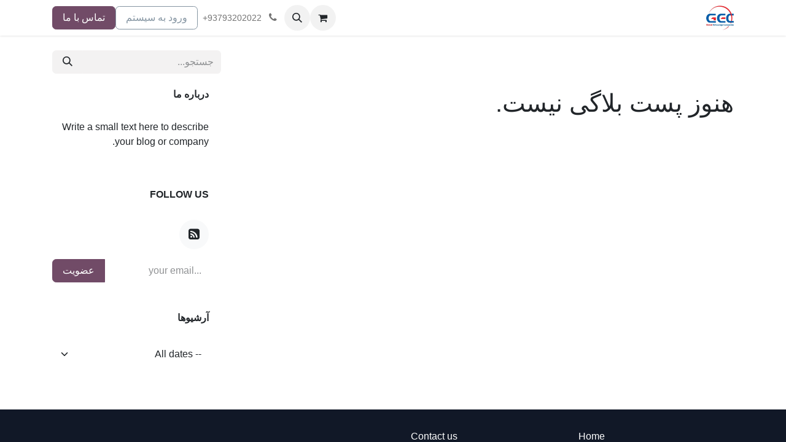

--- FILE ---
content_type: text/html; charset=utf-8
request_url: http://www.gec.af/fa_IR/blog/blg-m-1
body_size: 5959
content:
<!DOCTYPE html>
<html lang="fa-IR" data-website-id="2" data-main-object="blog.blog(1,)" data-add2cart-redirect="1">
    <head>
        <meta charset="utf-8"/>
        <meta http-equiv="X-UA-Compatible" content="IE=edge"/>
        <meta name="viewport" content="width=device-width, initial-scale=1"/>
        <meta name="generator" content="Odoo"/>
            
        <meta property="og:type" content="website"/>
        <meta property="og:title" content="بلاگ ما | Global Entourage Services"/>
        <meta property="og:site_name" content="Global Entourage Services"/>
        <meta property="og:url" content="https://www.gec.af/fa_IR/blog/blg-m-1"/>
        <meta property="og:image" content="https://www.gec.af/web/image/website/2/logo?unique=38fd0cb"/>
            
        <meta name="twitter:card" content="summary_large_image"/>
        <meta name="twitter:title" content="بلاگ ما | Global Entourage Services"/>
        <meta name="twitter:image" content="https://www.gec.af/web/image/website/2/logo/300x300?unique=38fd0cb"/>
        
        <link rel="canonical" href="https://www.gec.af/fa_IR/blog/blg-m-1"/>
        
        <link rel="preconnect" href="https://fonts.gstatic.com/" crossorigin=""/>
        <title> بلاگ ما | Global Entourage Services </title>
        <link type="image/x-icon" rel="shortcut icon" href="/web/image/website/2/favicon?unique=38fd0cb"/>
        <link rel="preload" href="/web/static/src/libs/fontawesome/fonts/fontawesome-webfont.woff2?v=4.7.0" as="font" crossorigin=""/>
        <link type="text/css" rel="stylesheet" href="/web/assets/2/2fa2fb0/web.assets_frontend.rtl.min.css"/>
        <script id="web.layout.odooscript" type="text/javascript">
            var odoo = {
                csrf_token: "daadbc4a3be531a40d54e91688521bb88134dfe4o1800683258",
                debug: "",
            };
        </script>
        <script type="text/javascript">
            odoo.__session_info__ = {"is_admin": false, "is_system": false, "is_public": true, "is_website_user": true, "user_id": false, "is_frontend": true, "profile_session": null, "profile_collectors": null, "profile_params": null, "show_effect": true, "currencies": {"47": {"symbol": "Afs", "position": "after", "digits": [69, 2]}, "1": {"symbol": "\u20ac", "position": "after", "digits": [69, 2]}, "2": {"symbol": "$", "position": "before", "digits": [69, 2]}}, "bundle_params": {"lang": "fa_IR", "website_id": 2}, "websocket_worker_version": "17.0-3", "translationURL": "/website/translations", "cache_hashes": {"translations": "aef7d01254b5a7abbc1c1482cc2eb89b7c01ee36"}, "geoip_country_code": "US", "geoip_phone_code": 1, "lang_url_code": "fa_IR"};
            if (!/(^|;\s)tz=/.test(document.cookie)) {
                const userTZ = Intl.DateTimeFormat().resolvedOptions().timeZone;
                document.cookie = `tz=${userTZ}; path=/`;
            }
        </script>
        <script type="text/javascript" defer="defer" src="/web/assets/2/d99ef60/web.assets_frontend_minimal.min.js" onerror="__odooAssetError=1"></script>
        <script type="text/javascript" defer="defer" data-src="/web/assets/2/f898347/web.assets_frontend_lazy.min.js" onerror="__odooAssetError=1"></script>
        
            <link type="application/atom+xml" rel="alternate" title="Atom Feed" href="/fa_IR/blog/blg-m-1/feed"/>
        
                    <script>
            
                if (!window.odoo) {
                    window.odoo = {};
                }
                odoo.__session_info__ = Object.assign(odoo.__session_info__ || {}, {
                    livechatData: {
                        isAvailable: true,
                        serverUrl: "https://hameedi.odoo.com",
                        options: {"header_background_color": "#875A7B", "button_background_color": "#878787", "title_color": "#FFFFFF", "button_text_color": "#FFFFFF", "button_text": "Have a Question? Chat with us.", "input_placeholder": false, "default_message": "How may I help you?", "channel_name": "Support Team", "channel_id": 14, "websocket_worker_version": "17.0-3", "current_partner_id": null, "default_username": "\u0628\u0627\u0632\u062f\u06cc\u062f \u06a9\u0646\u0646\u062f\u0647"},
                    },
                });
            
                    </script>
        
    </head>
    <body>



        <div id="wrapwrap" class=" o_rtl  ">
                <header id="top" data-anchor="true" data-name="Header" data-extra-items-toggle-aria-label="Extra items button" class="   o_header_fixed" style=" ">
                    
    <nav data-name="Navbar" aria-label="Main" class="navbar navbar-expand-lg navbar-light o_colored_level o_cc d-none d-lg-block shadow-sm ">
        

            <div id="o_main_nav" class="o_main_nav container">
                
    <a data-name="Navbar Logo" href="/fa_IR" class="navbar-brand logo me-4">
            
            <span role="img" aria-label="Logo of Global Entourage Services" title="Global Entourage Services"><img src="/web/image/website/2/logo/Global%20Entourage%20Services?unique=38fd0cb" class="img img-fluid" width="95" height="40" alt="Global Entourage Services" loading="lazy"/></span>
        </a>
    
                
    <ul id="top_menu" role="menu" class="nav navbar-nav top_menu o_menu_loading me-auto">
        

                    
    <li role="presentation" class="nav-item">
        <a role="menuitem" href="/fa_IR/main" class="nav-link ">
            <span>HOME</span>
        </a>
    </li>
    <li role="presentation" class="nav-item">
        <a role="menuitem" href="/fa_IR/internet-services" class="nav-link ">
            <span>Internet Services</span>
        </a>
    </li>
    <li role="presentation" class="nav-item">
        <a role="menuitem" href="/fa_IR/ict-services" class="nav-link ">
            <span>ICT Services</span>
        </a>
    </li>
    <li role="presentation" class="nav-item">
        <a role="menuitem" href="/fa_IR/about-us" class="nav-link ">
            <span>About us</span>
        </a>
    </li>
    <li role="presentation" class="nav-item">
        <a role="menuitem" href="/fa_IR/helpdesk/noc-3" class="nav-link ">
            <span>Help</span>
        </a>
    </li>
    <li role="presentation" class="nav-item">
        <a role="menuitem" href="/fa_IR/contactus" class="nav-link ">
            <span>Contact Us</span>
        </a>
    </li>
                
    </ul>
                
                <ul class="navbar-nav align-items-center gap-2 flex-shrink-0 justify-content-end ps-3">
                    
        
            <li class=" divider d-none"></li> 
            <li class="o_wsale_my_cart  ">
                <a href="/fa_IR/shop/cart" aria-label="eCommerce cart" class="o_navlink_background btn position-relative rounded-circle p-1 text-center text-reset">
                    <div class="">
                        <i class="fa fa-shopping-cart fa-stack"></i>
                        <sup class="my_cart_quantity badge text-bg-primary position-absolute top-0 end-0 mt-n1 me-n1 rounded-pill d-none" data-order-id="">0</sup>
                    </div>
                </a>
            </li>
        
        
            <li class="o_wsale_my_wish d-none  o_wsale_my_wish_hide_empty">
                <a href="/fa_IR/shop/wishlist" class="o_navlink_background btn position-relative rounded-circle p-1 text-center text-reset">
                    <div class="">
                        <i class="fa fa-1x fa-heart fa-stack"></i>
                        <sup class="my_wish_quantity o_animate_blink badge text-bg-primary position-absolute top-0 end-0 mt-n1 me-n1 rounded-pill">0</sup>
                    </div>
                </a>
            </li>
        
        <li class="">
                <div class="modal fade css_editable_mode_hidden" id="o_search_modal" aria-hidden="true" tabindex="-1">
                    <div class="modal-dialog modal-lg pt-5">
                        <div class="modal-content mt-5">
    <form method="get" class="o_searchbar_form o_wait_lazy_js s_searchbar_input " action="/fa_IR/website/search" data-snippet="s_searchbar_input">
            <div role="search" class="input-group input-group-lg">
        <input type="search" name="search" class="search-query form-control oe_search_box border-0 bg-light border border-end-0 p-3" placeholder="جستجو..." data-search-type="all" data-limit="5" data-display-image="true" data-display-description="true" data-display-extra-link="true" data-display-detail="true" data-order-by="name asc"/>
        <button type="submit" aria-label="جستجو" title="جستجو" class="btn oe_search_button border border-start-0 px-4 bg-o-color-4">
            <i class="oi oi-search"></i>
        </button>
    </div>

            <input name="order" type="hidden" class="o_search_order_by" value="name asc"/>
            
    
        </form>
                        </div>
                    </div>
                </div>
                <a data-bs-target="#o_search_modal" data-bs-toggle="modal" role="button" title="جستجو" href="#" class="btn rounded-circle p-1 lh-1 o_navlink_background text-reset o_not_editable">
                    <i class="oi oi-search fa-stack lh-lg"></i>
                </a>
        </li>
                    
        <li class="">
                <div data-name="Text" class="s_text_block ">
                    <a href="tel://+93793202022" class="nav-link o_nav-link_secondary p-2" data-bs-original-title="" title="" aria-describedby="popover672548">
                        <i class="fa fa-1x fa-fw fa-phone me-1"></i>
                        <span class="o_force_ltr"><small>+93793202022</small></span></a>
                </div>
        </li>
                    
                    
                    
            <li class=" o_no_autohide_item">
                <a href="/web/login" class="btn btn-outline-secondary">ورود به سیستم</a>
            </li>
                    
        
        
                    
        <li class="">
            <div class="oe_structure oe_structure_solo ">
                <section class="oe_unremovable oe_unmovable s_text_block" data-snippet="s_text_block" data-name="Text">
                    <div class="container">
                        <a href="/fa_IR/contactus" class="oe_unremovable btn btn-primary btn_cta">تماس با ما</a>
                    </div>
                </section>
            </div>
        </li>
                </ul>
            </div>
        
    </nav>
    <nav data-name="Navbar" aria-label="Mobile" class="navbar  navbar-light o_colored_level o_cc o_header_mobile d-block d-lg-none shadow-sm px-0 ">
        

        <div class="o_main_nav container flex-wrap justify-content-between">
            
    <a data-name="Navbar Logo" href="/fa_IR" class="navbar-brand logo ">
            
            <span role="img" aria-label="Logo of Global Entourage Services" title="Global Entourage Services"><img src="/web/image/website/2/logo/Global%20Entourage%20Services?unique=38fd0cb" class="img img-fluid" width="95" height="40" alt="Global Entourage Services" loading="lazy"/></span>
        </a>
    
            <ul class="o_header_mobile_buttons_wrap navbar-nav flex-row align-items-center gap-2 mb-0">
        
            <li class=" divider d-none"></li> 
            <li class="o_wsale_my_cart  ">
                <a href="/fa_IR/shop/cart" aria-label="eCommerce cart" class="o_navlink_background_hover btn position-relative rounded-circle border-0 p-1 text-reset">
                    <div class="">
                        <i class="fa fa-shopping-cart fa-stack"></i>
                        <sup class="my_cart_quantity badge text-bg-primary position-absolute top-0 end-0 mt-n1 me-n1 rounded-pill d-none" data-order-id="">0</sup>
                    </div>
                </a>
            </li>
        
        
            <li class="o_wsale_my_wish d-none  o_wsale_my_wish_hide_empty">
                <a href="/fa_IR/shop/wishlist" class="o_navlink_background_hover btn position-relative rounded-circle border-0 p-1 text-reset">
                    <div class="">
                        <i class="fa fa-1x fa-heart fa-stack"></i>
                        <sup class="my_wish_quantity o_animate_blink badge text-bg-primary position-absolute top-0 end-0 mt-n1 me-n1 rounded-pill">0</sup>
                    </div>
                </a>
            </li>
        
                <li class="o_not_editable">
                    <button class="nav-link btn me-auto p-2 o_not_editable" type="button" data-bs-toggle="offcanvas" data-bs-target="#top_menu_collapse_mobile" aria-controls="top_menu_collapse_mobile" aria-expanded="false" aria-label="Toggle navigation">
                        <span class="navbar-toggler-icon"></span>
                    </button>
                </li>
            </ul>
            <div id="top_menu_collapse_mobile" class="offcanvas offcanvas-end o_navbar_mobile">
                <div class="offcanvas-header justify-content-end o_not_editable">
                    <button type="button" class="nav-link btn-close" data-bs-dismiss="offcanvas" aria-label="بستن"></button>
                </div>
                <div class="offcanvas-body d-flex flex-column justify-content-between h-100 w-100">
                    <ul class="navbar-nav">
                        
        <li class="">
    <form method="get" class="o_searchbar_form o_wait_lazy_js s_searchbar_input " action="/fa_IR/website/search" data-snippet="s_searchbar_input">
            <div role="search" class="input-group mb-3">
        <input type="search" name="search" class="search-query form-control oe_search_box border-0 bg-light rounded-start-pill text-bg-light ps-3" placeholder="جستجو..." data-search-type="all" data-limit="0" data-display-image="true" data-display-description="true" data-display-extra-link="true" data-display-detail="true" data-order-by="name asc"/>
        <button type="submit" aria-label="جستجو" title="جستجو" class="btn oe_search_button rounded-end-pill bg-o-color-3 pe-3">
            <i class="oi oi-search"></i>
        </button>
    </div>

            <input name="order" type="hidden" class="o_search_order_by" value="name asc"/>
            
    
        </form>
        </li>
                        
    <ul role="menu" class="nav navbar-nav top_menu  ">
        

                            
    <li role="presentation" class="nav-item">
        <a role="menuitem" href="/fa_IR/main" class="nav-link ">
            <span>HOME</span>
        </a>
    </li>
    <li role="presentation" class="nav-item">
        <a role="menuitem" href="/fa_IR/internet-services" class="nav-link ">
            <span>Internet Services</span>
        </a>
    </li>
    <li role="presentation" class="nav-item">
        <a role="menuitem" href="/fa_IR/ict-services" class="nav-link ">
            <span>ICT Services</span>
        </a>
    </li>
    <li role="presentation" class="nav-item">
        <a role="menuitem" href="/fa_IR/about-us" class="nav-link ">
            <span>About us</span>
        </a>
    </li>
    <li role="presentation" class="nav-item">
        <a role="menuitem" href="/fa_IR/helpdesk/noc-3" class="nav-link ">
            <span>Help</span>
        </a>
    </li>
    <li role="presentation" class="nav-item">
        <a role="menuitem" href="/fa_IR/contactus" class="nav-link ">
            <span>Contact Us</span>
        </a>
    </li>
                        
    </ul>
                        
        <li class="">
                <div data-name="Text" class="s_text_block mt-2 border-top pt-2 o_border_contrast">
                    <a href="tel://+93793202022" class="nav-link o_nav-link_secondary p-2" data-bs-original-title="" title="" aria-describedby="popover672548">
                        <i class="fa fa-1x fa-fw fa-phone me-1"></i>
                        <span class="o_force_ltr"><small>+93793202022</small></span></a>
                </div>
        </li>
                        
                    </ul>
                    <ul class="navbar-nav gap-2 mt-3 w-100">
                        
            <li class=" o_no_autohide_item">
                <a href="/web/login" class="btn btn-outline-secondary w-100">ورود به سیستم</a>
            </li>
                        
        
        
                        
                        
        <li class="">
            <div class="oe_structure oe_structure_solo ">
                <section class="oe_unremovable oe_unmovable s_text_block" data-snippet="s_text_block" data-name="Text">
                    <div class="container">
                        <a href="/fa_IR/contactus" class="oe_unremovable btn btn-primary btn_cta w-100">تماس با ما</a>
                    </div>
                </section>
            </div>
        </li>
                    </ul>
                </div>
            </div>
        </div>
    
    </nav>
    
        </header>
                <main>
                    
        <div id="wrap" class="js_blog website_blog">
            

        

        <div id="o_wblog_blog_top">
            
                <div id="o_wblog_blog_top_droppable">
                        
                </div>
        </div>

    <nav class="navbar navbar-expand-lg navbar-light pt-4 pb-0 px-0 ">
        <div class="container gap-2 w-100 flex-wrap flex-sm-nowrap">
            
            

            
    <form method="get" class="o_searchbar_form o_wait_lazy_js s_searchbar_input ms-auto flex-grow-1 flex-lg-grow-0" action="/fa_IR/blog/blg-m-1" data-snippet="s_searchbar_input">
            <div role="search" class="input-group ">
        <input type="search" name="search" class="search-query form-control oe_search_box border-0 bg-light None" placeholder="جستجو..." data-search-type="blogs" data-limit="5" data-display-image="true" data-display-description="true" data-display-extra-link="true" data-display-detail="false" data-order-by="name asc"/>
        <button type="submit" aria-label="جستجو" title="جستجو" class="btn oe_search_button btn-light">
            <i class="oi oi-search"></i>
        </button>
    </div>

            <input name="order" type="hidden" class="o_search_order_by" value="name asc"/>
            
                <input type="hidden" name="tag"/>
                <input type="hidden" name="date_begin"/>
                <input type="hidden" name="date_end"/>
            
        </form>
        </div>
    </nav>

        <section id="o_wblog_index_content">
            <div class="container py-4">
                <div class="row justify-content-between">
                    <div id="o_wblog_posts_loop_container" class="col ">

    <div id="o_wblog_posts_loop" class="">

        

        


        <div class="row blog.post()">
            

            
            <div class="col">
                <h2>هنوز پست بلاگی نیست.</h2>
            </div>

            

            
            
        </div>
    </div>

                    </div>
        <div class="col-12 col-md-3 d-flex ms-lg-5">
    <div id="o_wblog_sidebar" class="w-100">
        <div class="oe_structure" id="oe_structure_blog_sidebar_index_1"></div>
        <div class="o_wblog_sidebar_block pb-5">
            <h6 class="text-uppercase pb-2 mb-4 border-bottom fw-bold">درباره ما</h6>
            <div>
                <p>Write a small text here to describe your blog or company.</p>
            </div>
        </div>
        <div class="oe_structure" id="oe_structure_blog_sidebar_index_2"></div>
        <div class="o_wblog_sidebar_block pb-5">
            <h6 class="text-uppercase pb-2 mb-4 border-bottom fw-bold">Follow Us</h6>
            <div class="o_wblog_social_links d-flex flex-wrap mx-n1 o_not_editable">
                <a href="/fa_IR/blog/blg-m-1/feed" class="bg-100 border mx-1 mb-2 rounded-circle d-flex align-items-center justify-content-center text-decoration-none"><i class="fa fa-rss-square" aria-label="RSS" title="RSS"></i></a>
            </div>
        <div class="input-group js_follow pt-2" data-id="1" data-object="blog.blog" data-follow="off">
            <input type="email" name="email" class="js_follow_email form-control" placeholder="your email..."/>
            
                <button href="#" class="btn btn-secondary js_unfollow_btn">Unsubscribe</button>
                <button href="#" class="btn btn-primary js_follow_btn">عضویت</button>
        </div>
        </div>
        <div class="oe_structure" id="oe_structure_blog_sidebar_index_3"></div>
        <div class="o_wblog_sidebar_block pb-5">
            <h6 class="text-uppercase pb-2 mb-4 border-bottom fw-bold">آرشیوها</h6>

    <select name="archive" oninput="location = this.value;" class="form-select">
        <option value="/blog/blg-m-1" selected="true">
                -- All dates
        </option>

        
    </select>
        </div>
        <div class="oe_structure" id="oe_structure_blog_sidebar_index_4"></div>

        <div class="oe_structure" id="oe_structure_blog_sidebar_index_5"></div>
    </div>
        </div>
                </div>
            </div>
        </section>
    

            
            <div class="oe_structure oe_empty oe_structure_not_nearest" id="oe_structure_blog_footer" data-editor-sub-message="Visible in all blogs&#39; pages"></div>
        </div>
    
        <div id="o_shared_blocks" class="oe_unremovable"></div>
                </main>
                <footer id="bottom" data-anchor="true" data-name="Footer" class="o_footer o_colored_level o_cc ">
                    <div id="footer" class="oe_structure oe_structure_solo">
      <section class="s_text_block pt0 pb0" data-snippet="s_text_block" data-name="Text" style="background-image: none;">
        <div class="o_container_small">
          <div class="row">
            <div class="o_colored_level pt0 col-lg-4">
              <h5><br/></h5>
              <ul class="list-unstyled">
                <li>
                  <a href="/fa_IR">
                    <font style="color: rgb(255, 255, 255);" data-bs-original-title="" title="" aria-describedby="tooltip502770">Home</font>
                  </a></li>
                <li>&nbsp;<a href="/fa_IR">
                    <font style="color: rgb(255, 255, 255);" data-bs-original-title="" title="" aria-describedby="tooltip502770">
                      <br/>
                    </font>
                  </a></li>
              </ul>
            </div>
            <div class="o_colored_level col-lg-4 pt0" id="connect">
              <h5><br/></h5>
              <ul class="list-unstyled">
                <li>
                  <a href="/fa_IR/contactus">
                    <font style="color: rgb(255, 255, 255);">Contact us</font>
                  </a></li>
                <li>
                  <i class="fa fa-phone"></i>
                  <span>+93793202021</span>
                </li>
                <li>
                  <i class="fa fa-envelope"></i>
                  <span>sales@gec.af</span>
                </li>
              </ul>
              <p> </p>
            </div>
          </div>
        </div>
      </section>
    </div>
                </footer>
            </div>
        
        </body>
</html>